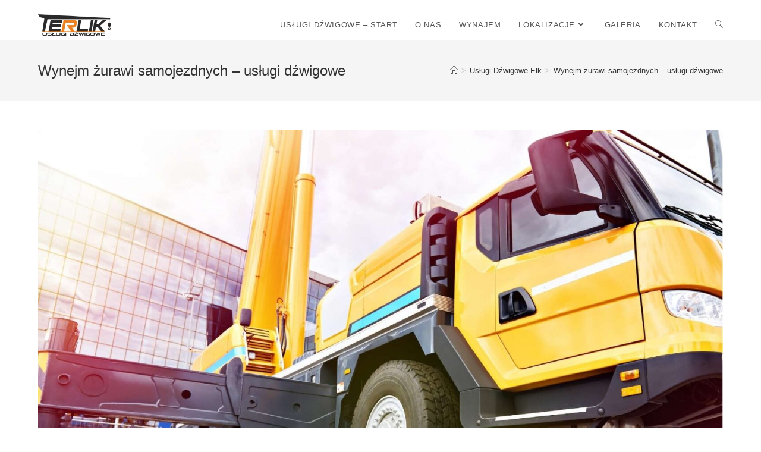

--- FILE ---
content_type: text/html; charset=UTF-8
request_url: https://dzwigiterlik.pl/uslugi-dzwigowe-elk/wynejm-zurawi-samojezdnych-uslugi-dzwigowe/
body_size: 12531
content:
<!DOCTYPE html>
<html class="html" lang="pl-PL">
<head>
	<meta charset="UTF-8">
	<link rel="profile" href="https://gmpg.org/xfn/11">

	<meta name='robots' content='index, follow, max-image-preview:large, max-snippet:-1, max-video-preview:-1' />
<meta name="viewport" content="width=device-width, initial-scale=1">
	<!-- This site is optimized with the Yoast SEO plugin v21.6 - https://yoast.com/wordpress/plugins/seo/ -->
	<title>Wynejm żurawi samojezdnych - usługi dźwigowe - Usługi Dźwigowe Terlik | Dźwigi Ostrołęka | Wynajem dźwigów samojezdnych</title>
	<link rel="canonical" href="https://dzwigiterlik.pl/uslugi-dzwigowe-elk/wynejm-zurawi-samojezdnych-uslugi-dzwigowe/" />
	<meta property="og:locale" content="pl_PL" />
	<meta property="og:type" content="article" />
	<meta property="og:title" content="Wynejm żurawi samojezdnych - usługi dźwigowe - Usługi Dźwigowe Terlik | Dźwigi Ostrołęka | Wynajem dźwigów samojezdnych" />
	<meta property="og:description" content="dzwigiterlik.pl" />
	<meta property="og:url" content="https://dzwigiterlik.pl/uslugi-dzwigowe-elk/wynejm-zurawi-samojezdnych-uslugi-dzwigowe/" />
	<meta property="og:site_name" content="Usługi Dźwigowe Terlik | Dźwigi Ostrołęka | Wynajem dźwigów samojezdnych" />
	<meta property="article:modified_time" content="2022-04-12T09:54:57+00:00" />
	<meta property="og:image" content="https://dzwigiterlik.pl/uslugi-dzwigowe-elk/wynejm-zurawi-samojezdnych-uslugi-dzwigowe" />
	<meta property="og:image:width" content="1748" />
	<meta property="og:image:height" content="1240" />
	<meta property="og:image:type" content="image/jpeg" />
	<meta name="twitter:card" content="summary_large_image" />
	<script type="application/ld+json" class="yoast-schema-graph">{"@context":"https://schema.org","@graph":[{"@type":"WebPage","@id":"https://dzwigiterlik.pl/uslugi-dzwigowe-elk/wynejm-zurawi-samojezdnych-uslugi-dzwigowe/","url":"https://dzwigiterlik.pl/uslugi-dzwigowe-elk/wynejm-zurawi-samojezdnych-uslugi-dzwigowe/","name":"Wynejm żurawi samojezdnych - usługi dźwigowe - Usługi Dźwigowe Terlik | Dźwigi Ostrołęka | Wynajem dźwigów samojezdnych","isPartOf":{"@id":"https://dzwigiterlik.pl/#website"},"primaryImageOfPage":{"@id":"https://dzwigiterlik.pl/uslugi-dzwigowe-elk/wynejm-zurawi-samojezdnych-uslugi-dzwigowe/#primaryimage"},"image":{"@id":"https://dzwigiterlik.pl/uslugi-dzwigowe-elk/wynejm-zurawi-samojezdnych-uslugi-dzwigowe/#primaryimage"},"thumbnailUrl":"https://dzwigiterlik.pl/wp-content/uploads/2022/04/Wynejm-zurawi-samojezdnych-uslugi-dzwigowe.jpg","datePublished":"2022-04-12T09:41:23+00:00","dateModified":"2022-04-12T09:54:57+00:00","breadcrumb":{"@id":"https://dzwigiterlik.pl/uslugi-dzwigowe-elk/wynejm-zurawi-samojezdnych-uslugi-dzwigowe/#breadcrumb"},"inLanguage":"pl-PL","potentialAction":[{"@type":"ReadAction","target":["https://dzwigiterlik.pl/uslugi-dzwigowe-elk/wynejm-zurawi-samojezdnych-uslugi-dzwigowe/"]}]},{"@type":"ImageObject","inLanguage":"pl-PL","@id":"https://dzwigiterlik.pl/uslugi-dzwigowe-elk/wynejm-zurawi-samojezdnych-uslugi-dzwigowe/#primaryimage","url":"https://dzwigiterlik.pl/wp-content/uploads/2022/04/Wynejm-zurawi-samojezdnych-uslugi-dzwigowe.jpg","contentUrl":"https://dzwigiterlik.pl/wp-content/uploads/2022/04/Wynejm-zurawi-samojezdnych-uslugi-dzwigowe.jpg","width":1748,"height":1240,"caption":"dzwigiterlik.pl"},{"@type":"BreadcrumbList","@id":"https://dzwigiterlik.pl/uslugi-dzwigowe-elk/wynejm-zurawi-samojezdnych-uslugi-dzwigowe/#breadcrumb","itemListElement":[{"@type":"ListItem","position":1,"name":"Strona główna","item":"https://dzwigiterlik.pl/"},{"@type":"ListItem","position":2,"name":"Usługi Dźwigowe Ełk","item":"https://dzwigiterlik.pl/uslugi-dzwigowe-elk/"},{"@type":"ListItem","position":3,"name":"Wynejm żurawi samojezdnych &#8211; usługi dźwigowe"}]},{"@type":"WebSite","@id":"https://dzwigiterlik.pl/#website","url":"https://dzwigiterlik.pl/","name":"Usługi Dźwigowe Terlik | Dźwigi Ostrołęka | Wynajem dźwigów samojezdnych","description":"Dźwigi Terlik - Usługi dźwigowe Ostrołęka | Wynajem dźwigów samojezndych","publisher":{"@id":"https://dzwigiterlik.pl/#organization"},"potentialAction":[{"@type":"SearchAction","target":{"@type":"EntryPoint","urlTemplate":"https://dzwigiterlik.pl/?s={search_term_string}"},"query-input":"required name=search_term_string"}],"inLanguage":"pl-PL"},{"@type":"Organization","@id":"https://dzwigiterlik.pl/#organization","name":"Usługi Dźwigowe Terlik | Dźwigi Ostrołęka | Wynajem dźwigów samojezdnych","url":"https://dzwigiterlik.pl/","logo":{"@type":"ImageObject","inLanguage":"pl-PL","@id":"https://dzwigiterlik.pl/#/schema/logo/image/","url":"https://dzwigiterlik.pl/wp-content/uploads/2015/11/terlik_logo.jpg","contentUrl":"https://dzwigiterlik.pl/wp-content/uploads/2015/11/terlik_logo.jpg","width":200,"height":59,"caption":"Usługi Dźwigowe Terlik | Dźwigi Ostrołęka | Wynajem dźwigów samojezdnych"},"image":{"@id":"https://dzwigiterlik.pl/#/schema/logo/image/"}}]}</script>
	<!-- / Yoast SEO plugin. -->


<link rel='dns-prefetch' href='//stats.wp.com' />
<link rel="alternate" type="application/rss+xml" title="Usługi Dźwigowe Terlik | Dźwigi Ostrołęka | Wynajem dźwigów samojezdnych &raquo; Kanał z wpisami" href="https://dzwigiterlik.pl/feed/" />
<link rel="alternate" type="application/rss+xml" title="Usługi Dźwigowe Terlik | Dźwigi Ostrołęka | Wynajem dźwigów samojezdnych &raquo; Kanał z komentarzami" href="https://dzwigiterlik.pl/comments/feed/" />
<link rel="alternate" type="application/rss+xml" title="Usługi Dźwigowe Terlik | Dźwigi Ostrołęka | Wynajem dźwigów samojezdnych &raquo; Wynejm żurawi samojezdnych &#8211; usługi dźwigowe Kanał z komentarzami" href="https://dzwigiterlik.pl/uslugi-dzwigowe-elk/wynejm-zurawi-samojezdnych-uslugi-dzwigowe/feed/" />
<script>
window._wpemojiSettings = {"baseUrl":"https:\/\/s.w.org\/images\/core\/emoji\/14.0.0\/72x72\/","ext":".png","svgUrl":"https:\/\/s.w.org\/images\/core\/emoji\/14.0.0\/svg\/","svgExt":".svg","source":{"concatemoji":"https:\/\/dzwigiterlik.pl\/wp-includes\/js\/wp-emoji-release.min.js?ver=6.4.1"}};
/*! This file is auto-generated */
!function(i,n){var o,s,e;function c(e){try{var t={supportTests:e,timestamp:(new Date).valueOf()};sessionStorage.setItem(o,JSON.stringify(t))}catch(e){}}function p(e,t,n){e.clearRect(0,0,e.canvas.width,e.canvas.height),e.fillText(t,0,0);var t=new Uint32Array(e.getImageData(0,0,e.canvas.width,e.canvas.height).data),r=(e.clearRect(0,0,e.canvas.width,e.canvas.height),e.fillText(n,0,0),new Uint32Array(e.getImageData(0,0,e.canvas.width,e.canvas.height).data));return t.every(function(e,t){return e===r[t]})}function u(e,t,n){switch(t){case"flag":return n(e,"\ud83c\udff3\ufe0f\u200d\u26a7\ufe0f","\ud83c\udff3\ufe0f\u200b\u26a7\ufe0f")?!1:!n(e,"\ud83c\uddfa\ud83c\uddf3","\ud83c\uddfa\u200b\ud83c\uddf3")&&!n(e,"\ud83c\udff4\udb40\udc67\udb40\udc62\udb40\udc65\udb40\udc6e\udb40\udc67\udb40\udc7f","\ud83c\udff4\u200b\udb40\udc67\u200b\udb40\udc62\u200b\udb40\udc65\u200b\udb40\udc6e\u200b\udb40\udc67\u200b\udb40\udc7f");case"emoji":return!n(e,"\ud83e\udef1\ud83c\udffb\u200d\ud83e\udef2\ud83c\udfff","\ud83e\udef1\ud83c\udffb\u200b\ud83e\udef2\ud83c\udfff")}return!1}function f(e,t,n){var r="undefined"!=typeof WorkerGlobalScope&&self instanceof WorkerGlobalScope?new OffscreenCanvas(300,150):i.createElement("canvas"),a=r.getContext("2d",{willReadFrequently:!0}),o=(a.textBaseline="top",a.font="600 32px Arial",{});return e.forEach(function(e){o[e]=t(a,e,n)}),o}function t(e){var t=i.createElement("script");t.src=e,t.defer=!0,i.head.appendChild(t)}"undefined"!=typeof Promise&&(o="wpEmojiSettingsSupports",s=["flag","emoji"],n.supports={everything:!0,everythingExceptFlag:!0},e=new Promise(function(e){i.addEventListener("DOMContentLoaded",e,{once:!0})}),new Promise(function(t){var n=function(){try{var e=JSON.parse(sessionStorage.getItem(o));if("object"==typeof e&&"number"==typeof e.timestamp&&(new Date).valueOf()<e.timestamp+604800&&"object"==typeof e.supportTests)return e.supportTests}catch(e){}return null}();if(!n){if("undefined"!=typeof Worker&&"undefined"!=typeof OffscreenCanvas&&"undefined"!=typeof URL&&URL.createObjectURL&&"undefined"!=typeof Blob)try{var e="postMessage("+f.toString()+"("+[JSON.stringify(s),u.toString(),p.toString()].join(",")+"));",r=new Blob([e],{type:"text/javascript"}),a=new Worker(URL.createObjectURL(r),{name:"wpTestEmojiSupports"});return void(a.onmessage=function(e){c(n=e.data),a.terminate(),t(n)})}catch(e){}c(n=f(s,u,p))}t(n)}).then(function(e){for(var t in e)n.supports[t]=e[t],n.supports.everything=n.supports.everything&&n.supports[t],"flag"!==t&&(n.supports.everythingExceptFlag=n.supports.everythingExceptFlag&&n.supports[t]);n.supports.everythingExceptFlag=n.supports.everythingExceptFlag&&!n.supports.flag,n.DOMReady=!1,n.readyCallback=function(){n.DOMReady=!0}}).then(function(){return e}).then(function(){var e;n.supports.everything||(n.readyCallback(),(e=n.source||{}).concatemoji?t(e.concatemoji):e.wpemoji&&e.twemoji&&(t(e.twemoji),t(e.wpemoji)))}))}((window,document),window._wpemojiSettings);
</script>
<style id='wp-emoji-styles-inline-css'>

	img.wp-smiley, img.emoji {
		display: inline !important;
		border: none !important;
		box-shadow: none !important;
		height: 1em !important;
		width: 1em !important;
		margin: 0 0.07em !important;
		vertical-align: -0.1em !important;
		background: none !important;
		padding: 0 !important;
	}
</style>
<link rel='stylesheet' id='wp-block-library-css' href='https://dzwigiterlik.pl/wp-includes/css/dist/block-library/style.min.css?ver=6.4.1' media='all' />
<style id='wp-block-library-inline-css'>
.has-text-align-justify{text-align:justify;}
</style>
<style id='wp-block-library-theme-inline-css'>
.wp-block-audio figcaption{color:#555;font-size:13px;text-align:center}.is-dark-theme .wp-block-audio figcaption{color:hsla(0,0%,100%,.65)}.wp-block-audio{margin:0 0 1em}.wp-block-code{border:1px solid #ccc;border-radius:4px;font-family:Menlo,Consolas,monaco,monospace;padding:.8em 1em}.wp-block-embed figcaption{color:#555;font-size:13px;text-align:center}.is-dark-theme .wp-block-embed figcaption{color:hsla(0,0%,100%,.65)}.wp-block-embed{margin:0 0 1em}.blocks-gallery-caption{color:#555;font-size:13px;text-align:center}.is-dark-theme .blocks-gallery-caption{color:hsla(0,0%,100%,.65)}.wp-block-image figcaption{color:#555;font-size:13px;text-align:center}.is-dark-theme .wp-block-image figcaption{color:hsla(0,0%,100%,.65)}.wp-block-image{margin:0 0 1em}.wp-block-pullquote{border-bottom:4px solid;border-top:4px solid;color:currentColor;margin-bottom:1.75em}.wp-block-pullquote cite,.wp-block-pullquote footer,.wp-block-pullquote__citation{color:currentColor;font-size:.8125em;font-style:normal;text-transform:uppercase}.wp-block-quote{border-left:.25em solid;margin:0 0 1.75em;padding-left:1em}.wp-block-quote cite,.wp-block-quote footer{color:currentColor;font-size:.8125em;font-style:normal;position:relative}.wp-block-quote.has-text-align-right{border-left:none;border-right:.25em solid;padding-left:0;padding-right:1em}.wp-block-quote.has-text-align-center{border:none;padding-left:0}.wp-block-quote.is-large,.wp-block-quote.is-style-large,.wp-block-quote.is-style-plain{border:none}.wp-block-search .wp-block-search__label{font-weight:700}.wp-block-search__button{border:1px solid #ccc;padding:.375em .625em}:where(.wp-block-group.has-background){padding:1.25em 2.375em}.wp-block-separator.has-css-opacity{opacity:.4}.wp-block-separator{border:none;border-bottom:2px solid;margin-left:auto;margin-right:auto}.wp-block-separator.has-alpha-channel-opacity{opacity:1}.wp-block-separator:not(.is-style-wide):not(.is-style-dots){width:100px}.wp-block-separator.has-background:not(.is-style-dots){border-bottom:none;height:1px}.wp-block-separator.has-background:not(.is-style-wide):not(.is-style-dots){height:2px}.wp-block-table{margin:0 0 1em}.wp-block-table td,.wp-block-table th{word-break:normal}.wp-block-table figcaption{color:#555;font-size:13px;text-align:center}.is-dark-theme .wp-block-table figcaption{color:hsla(0,0%,100%,.65)}.wp-block-video figcaption{color:#555;font-size:13px;text-align:center}.is-dark-theme .wp-block-video figcaption{color:hsla(0,0%,100%,.65)}.wp-block-video{margin:0 0 1em}.wp-block-template-part.has-background{margin-bottom:0;margin-top:0;padding:1.25em 2.375em}
</style>
<link rel='stylesheet' id='mediaelement-css' href='https://dzwigiterlik.pl/wp-includes/js/mediaelement/mediaelementplayer-legacy.min.css?ver=4.2.17' media='all' />
<link rel='stylesheet' id='wp-mediaelement-css' href='https://dzwigiterlik.pl/wp-includes/js/mediaelement/wp-mediaelement.min.css?ver=6.4.1' media='all' />
<style id='classic-theme-styles-inline-css'>
/*! This file is auto-generated */
.wp-block-button__link{color:#fff;background-color:#32373c;border-radius:9999px;box-shadow:none;text-decoration:none;padding:calc(.667em + 2px) calc(1.333em + 2px);font-size:1.125em}.wp-block-file__button{background:#32373c;color:#fff;text-decoration:none}
</style>
<style id='global-styles-inline-css'>
body{--wp--preset--color--black: #000000;--wp--preset--color--cyan-bluish-gray: #abb8c3;--wp--preset--color--white: #ffffff;--wp--preset--color--pale-pink: #f78da7;--wp--preset--color--vivid-red: #cf2e2e;--wp--preset--color--luminous-vivid-orange: #ff6900;--wp--preset--color--luminous-vivid-amber: #fcb900;--wp--preset--color--light-green-cyan: #7bdcb5;--wp--preset--color--vivid-green-cyan: #00d084;--wp--preset--color--pale-cyan-blue: #8ed1fc;--wp--preset--color--vivid-cyan-blue: #0693e3;--wp--preset--color--vivid-purple: #9b51e0;--wp--preset--gradient--vivid-cyan-blue-to-vivid-purple: linear-gradient(135deg,rgba(6,147,227,1) 0%,rgb(155,81,224) 100%);--wp--preset--gradient--light-green-cyan-to-vivid-green-cyan: linear-gradient(135deg,rgb(122,220,180) 0%,rgb(0,208,130) 100%);--wp--preset--gradient--luminous-vivid-amber-to-luminous-vivid-orange: linear-gradient(135deg,rgba(252,185,0,1) 0%,rgba(255,105,0,1) 100%);--wp--preset--gradient--luminous-vivid-orange-to-vivid-red: linear-gradient(135deg,rgba(255,105,0,1) 0%,rgb(207,46,46) 100%);--wp--preset--gradient--very-light-gray-to-cyan-bluish-gray: linear-gradient(135deg,rgb(238,238,238) 0%,rgb(169,184,195) 100%);--wp--preset--gradient--cool-to-warm-spectrum: linear-gradient(135deg,rgb(74,234,220) 0%,rgb(151,120,209) 20%,rgb(207,42,186) 40%,rgb(238,44,130) 60%,rgb(251,105,98) 80%,rgb(254,248,76) 100%);--wp--preset--gradient--blush-light-purple: linear-gradient(135deg,rgb(255,206,236) 0%,rgb(152,150,240) 100%);--wp--preset--gradient--blush-bordeaux: linear-gradient(135deg,rgb(254,205,165) 0%,rgb(254,45,45) 50%,rgb(107,0,62) 100%);--wp--preset--gradient--luminous-dusk: linear-gradient(135deg,rgb(255,203,112) 0%,rgb(199,81,192) 50%,rgb(65,88,208) 100%);--wp--preset--gradient--pale-ocean: linear-gradient(135deg,rgb(255,245,203) 0%,rgb(182,227,212) 50%,rgb(51,167,181) 100%);--wp--preset--gradient--electric-grass: linear-gradient(135deg,rgb(202,248,128) 0%,rgb(113,206,126) 100%);--wp--preset--gradient--midnight: linear-gradient(135deg,rgb(2,3,129) 0%,rgb(40,116,252) 100%);--wp--preset--font-size--small: 13px;--wp--preset--font-size--medium: 20px;--wp--preset--font-size--large: 36px;--wp--preset--font-size--x-large: 42px;--wp--preset--spacing--20: 0.44rem;--wp--preset--spacing--30: 0.67rem;--wp--preset--spacing--40: 1rem;--wp--preset--spacing--50: 1.5rem;--wp--preset--spacing--60: 2.25rem;--wp--preset--spacing--70: 3.38rem;--wp--preset--spacing--80: 5.06rem;--wp--preset--shadow--natural: 6px 6px 9px rgba(0, 0, 0, 0.2);--wp--preset--shadow--deep: 12px 12px 50px rgba(0, 0, 0, 0.4);--wp--preset--shadow--sharp: 6px 6px 0px rgba(0, 0, 0, 0.2);--wp--preset--shadow--outlined: 6px 6px 0px -3px rgba(255, 255, 255, 1), 6px 6px rgba(0, 0, 0, 1);--wp--preset--shadow--crisp: 6px 6px 0px rgba(0, 0, 0, 1);}:where(.is-layout-flex){gap: 0.5em;}:where(.is-layout-grid){gap: 0.5em;}body .is-layout-flow > .alignleft{float: left;margin-inline-start: 0;margin-inline-end: 2em;}body .is-layout-flow > .alignright{float: right;margin-inline-start: 2em;margin-inline-end: 0;}body .is-layout-flow > .aligncenter{margin-left: auto !important;margin-right: auto !important;}body .is-layout-constrained > .alignleft{float: left;margin-inline-start: 0;margin-inline-end: 2em;}body .is-layout-constrained > .alignright{float: right;margin-inline-start: 2em;margin-inline-end: 0;}body .is-layout-constrained > .aligncenter{margin-left: auto !important;margin-right: auto !important;}body .is-layout-constrained > :where(:not(.alignleft):not(.alignright):not(.alignfull)){max-width: var(--wp--style--global--content-size);margin-left: auto !important;margin-right: auto !important;}body .is-layout-constrained > .alignwide{max-width: var(--wp--style--global--wide-size);}body .is-layout-flex{display: flex;}body .is-layout-flex{flex-wrap: wrap;align-items: center;}body .is-layout-flex > *{margin: 0;}body .is-layout-grid{display: grid;}body .is-layout-grid > *{margin: 0;}:where(.wp-block-columns.is-layout-flex){gap: 2em;}:where(.wp-block-columns.is-layout-grid){gap: 2em;}:where(.wp-block-post-template.is-layout-flex){gap: 1.25em;}:where(.wp-block-post-template.is-layout-grid){gap: 1.25em;}.has-black-color{color: var(--wp--preset--color--black) !important;}.has-cyan-bluish-gray-color{color: var(--wp--preset--color--cyan-bluish-gray) !important;}.has-white-color{color: var(--wp--preset--color--white) !important;}.has-pale-pink-color{color: var(--wp--preset--color--pale-pink) !important;}.has-vivid-red-color{color: var(--wp--preset--color--vivid-red) !important;}.has-luminous-vivid-orange-color{color: var(--wp--preset--color--luminous-vivid-orange) !important;}.has-luminous-vivid-amber-color{color: var(--wp--preset--color--luminous-vivid-amber) !important;}.has-light-green-cyan-color{color: var(--wp--preset--color--light-green-cyan) !important;}.has-vivid-green-cyan-color{color: var(--wp--preset--color--vivid-green-cyan) !important;}.has-pale-cyan-blue-color{color: var(--wp--preset--color--pale-cyan-blue) !important;}.has-vivid-cyan-blue-color{color: var(--wp--preset--color--vivid-cyan-blue) !important;}.has-vivid-purple-color{color: var(--wp--preset--color--vivid-purple) !important;}.has-black-background-color{background-color: var(--wp--preset--color--black) !important;}.has-cyan-bluish-gray-background-color{background-color: var(--wp--preset--color--cyan-bluish-gray) !important;}.has-white-background-color{background-color: var(--wp--preset--color--white) !important;}.has-pale-pink-background-color{background-color: var(--wp--preset--color--pale-pink) !important;}.has-vivid-red-background-color{background-color: var(--wp--preset--color--vivid-red) !important;}.has-luminous-vivid-orange-background-color{background-color: var(--wp--preset--color--luminous-vivid-orange) !important;}.has-luminous-vivid-amber-background-color{background-color: var(--wp--preset--color--luminous-vivid-amber) !important;}.has-light-green-cyan-background-color{background-color: var(--wp--preset--color--light-green-cyan) !important;}.has-vivid-green-cyan-background-color{background-color: var(--wp--preset--color--vivid-green-cyan) !important;}.has-pale-cyan-blue-background-color{background-color: var(--wp--preset--color--pale-cyan-blue) !important;}.has-vivid-cyan-blue-background-color{background-color: var(--wp--preset--color--vivid-cyan-blue) !important;}.has-vivid-purple-background-color{background-color: var(--wp--preset--color--vivid-purple) !important;}.has-black-border-color{border-color: var(--wp--preset--color--black) !important;}.has-cyan-bluish-gray-border-color{border-color: var(--wp--preset--color--cyan-bluish-gray) !important;}.has-white-border-color{border-color: var(--wp--preset--color--white) !important;}.has-pale-pink-border-color{border-color: var(--wp--preset--color--pale-pink) !important;}.has-vivid-red-border-color{border-color: var(--wp--preset--color--vivid-red) !important;}.has-luminous-vivid-orange-border-color{border-color: var(--wp--preset--color--luminous-vivid-orange) !important;}.has-luminous-vivid-amber-border-color{border-color: var(--wp--preset--color--luminous-vivid-amber) !important;}.has-light-green-cyan-border-color{border-color: var(--wp--preset--color--light-green-cyan) !important;}.has-vivid-green-cyan-border-color{border-color: var(--wp--preset--color--vivid-green-cyan) !important;}.has-pale-cyan-blue-border-color{border-color: var(--wp--preset--color--pale-cyan-blue) !important;}.has-vivid-cyan-blue-border-color{border-color: var(--wp--preset--color--vivid-cyan-blue) !important;}.has-vivid-purple-border-color{border-color: var(--wp--preset--color--vivid-purple) !important;}.has-vivid-cyan-blue-to-vivid-purple-gradient-background{background: var(--wp--preset--gradient--vivid-cyan-blue-to-vivid-purple) !important;}.has-light-green-cyan-to-vivid-green-cyan-gradient-background{background: var(--wp--preset--gradient--light-green-cyan-to-vivid-green-cyan) !important;}.has-luminous-vivid-amber-to-luminous-vivid-orange-gradient-background{background: var(--wp--preset--gradient--luminous-vivid-amber-to-luminous-vivid-orange) !important;}.has-luminous-vivid-orange-to-vivid-red-gradient-background{background: var(--wp--preset--gradient--luminous-vivid-orange-to-vivid-red) !important;}.has-very-light-gray-to-cyan-bluish-gray-gradient-background{background: var(--wp--preset--gradient--very-light-gray-to-cyan-bluish-gray) !important;}.has-cool-to-warm-spectrum-gradient-background{background: var(--wp--preset--gradient--cool-to-warm-spectrum) !important;}.has-blush-light-purple-gradient-background{background: var(--wp--preset--gradient--blush-light-purple) !important;}.has-blush-bordeaux-gradient-background{background: var(--wp--preset--gradient--blush-bordeaux) !important;}.has-luminous-dusk-gradient-background{background: var(--wp--preset--gradient--luminous-dusk) !important;}.has-pale-ocean-gradient-background{background: var(--wp--preset--gradient--pale-ocean) !important;}.has-electric-grass-gradient-background{background: var(--wp--preset--gradient--electric-grass) !important;}.has-midnight-gradient-background{background: var(--wp--preset--gradient--midnight) !important;}.has-small-font-size{font-size: var(--wp--preset--font-size--small) !important;}.has-medium-font-size{font-size: var(--wp--preset--font-size--medium) !important;}.has-large-font-size{font-size: var(--wp--preset--font-size--large) !important;}.has-x-large-font-size{font-size: var(--wp--preset--font-size--x-large) !important;}
.wp-block-navigation a:where(:not(.wp-element-button)){color: inherit;}
:where(.wp-block-post-template.is-layout-flex){gap: 1.25em;}:where(.wp-block-post-template.is-layout-grid){gap: 1.25em;}
:where(.wp-block-columns.is-layout-flex){gap: 2em;}:where(.wp-block-columns.is-layout-grid){gap: 2em;}
.wp-block-pullquote{font-size: 1.5em;line-height: 1.6;}
</style>
<link rel='stylesheet' id='cfc_style-css' href='https://dzwigiterlik.pl/wp-content/plugins/cf7-customizer/assets/css/style.min.css?ver=1.0' media='all' />
<link rel='stylesheet' id='contact-form-7-css' href='https://dzwigiterlik.pl/wp-content/plugins/contact-form-7/includes/css/styles.css?ver=5.8.4' media='all' />
<link rel='stylesheet' id='font-awesome-css' href='https://dzwigiterlik.pl/wp-content/themes/oceanwp/assets/fonts/fontawesome/css/all.min.css?ver=5.15.1' media='all' />
<link rel='stylesheet' id='simple-line-icons-css' href='https://dzwigiterlik.pl/wp-content/themes/oceanwp/assets/css/third/simple-line-icons.min.css?ver=2.4.0' media='all' />
<link rel='stylesheet' id='oceanwp-style-css' href='https://dzwigiterlik.pl/wp-content/themes/oceanwp/assets/css/style.min.css?ver=3.5.1' media='all' />
<link rel='stylesheet' id='tf-compiled-options-cfc-css' href='https://dzwigiterlik.pl/wp-content/uploads/titan-framework-cfc-css.css?ver=6.4.1' media='all' />
<link rel='stylesheet' id='oe-widgets-style-css' href='https://dzwigiterlik.pl/wp-content/plugins/ocean-extra/assets/css/widgets.css?ver=6.4.1' media='all' />
<link rel='stylesheet' id='jetpack_css-css' href='https://dzwigiterlik.pl/wp-content/plugins/jetpack/css/jetpack.css?ver=12.8.1' media='all' />
<script src="https://dzwigiterlik.pl/wp-includes/js/jquery/jquery.min.js?ver=3.7.1" id="jquery-core-js"></script>
<script src="https://dzwigiterlik.pl/wp-includes/js/jquery/jquery-migrate.min.js?ver=3.4.1" id="jquery-migrate-js"></script>
<script src="https://dzwigiterlik.pl/wp-content/plugins/cf7-customizer/assets/js/custom.min.js?ver=6.4.1" id="cfc_customJs-js"></script>
<link rel="https://api.w.org/" href="https://dzwigiterlik.pl/wp-json/" /><link rel="alternate" type="application/json" href="https://dzwigiterlik.pl/wp-json/wp/v2/media/2360" /><link rel="EditURI" type="application/rsd+xml" title="RSD" href="https://dzwigiterlik.pl/xmlrpc.php?rsd" />
<meta name="generator" content="WordPress 6.4.1" />
<link rel='shortlink' href='https://dzwigiterlik.pl/?p=2360' />
<link rel="alternate" type="application/json+oembed" href="https://dzwigiterlik.pl/wp-json/oembed/1.0/embed?url=https%3A%2F%2Fdzwigiterlik.pl%2Fuslugi-dzwigowe-elk%2Fwynejm-zurawi-samojezdnych-uslugi-dzwigowe%2F" />
<link rel="alternate" type="text/xml+oembed" href="https://dzwigiterlik.pl/wp-json/oembed/1.0/embed?url=https%3A%2F%2Fdzwigiterlik.pl%2Fuslugi-dzwigowe-elk%2Fwynejm-zurawi-samojezdnych-uslugi-dzwigowe%2F&#038;format=xml" />
	<style>img#wpstats{display:none}</style>
		<meta name="generator" content="Elementor 3.17.3; features: e_dom_optimization, e_optimized_assets_loading, e_optimized_css_loading, additional_custom_breakpoints; settings: css_print_method-external, google_font-enabled, font_display-auto">
<meta name="generator" content="Powered by Visual Composer - drag and drop page builder for WordPress."/>
<link rel="icon" href="https://dzwigiterlik.pl/wp-content/uploads/2022/03/Pomaranczowa-Czerwona-Biala-Jasna-i-Zywa-Ikona-Kanalu-na-YouTube-150x150.png" sizes="32x32" />
<link rel="icon" href="https://dzwigiterlik.pl/wp-content/uploads/2022/03/Pomaranczowa-Czerwona-Biala-Jasna-i-Zywa-Ikona-Kanalu-na-YouTube-300x300.png" sizes="192x192" />
<link rel="apple-touch-icon" href="https://dzwigiterlik.pl/wp-content/uploads/2022/03/Pomaranczowa-Czerwona-Biala-Jasna-i-Zywa-Ikona-Kanalu-na-YouTube-300x300.png" />
<meta name="msapplication-TileImage" content="https://dzwigiterlik.pl/wp-content/uploads/2022/03/Pomaranczowa-Czerwona-Biala-Jasna-i-Zywa-Ikona-Kanalu-na-YouTube-300x300.png" />
		<style id="wp-custom-css">
			/** Start Template Kit CSS:Electronic Product (css/customizer.css) **//* Custom Image Gallery */.envato-kit-34-gallery .elementor-image-gallery .gallery-item{position:relative;max-height:400px;overflow:hidden;margin-bottom:40px !important}.envato-kit-34-gallery .elementor-image-gallery .gallery-item .gallery-caption{position:absolute;left:0;z-index:2;bottom:30px;opacity:0;transition:all 0.2s;-moz-transition:all 0.2s;/* Firefox 4 */-webkit-transition:all 0.2s;/* Safari and Chrome */-o-transition:all 0.2s}.envato-kit-34-gallery .elementor-image-gallery .gallery-item .gallery-caption em{display:block;margin-top:8px;opacity:.8;font-size:80%}.envato-kit-34-gallery .elementor-image-gallery .gallery-item img{transition:all 0.2s;-moz-transition:all 0.2s;/* Firefox 4 */-webkit-transition:all 0.2s;/* Safari and Chrome */-o-transition:all 0.2s}.envato-kit-34-gallery .elementor-image-gallery .gallery-item:hover img{opacity:.5}.envato-kit-34-gallery .elementor-image-gallery .gallery-item:hover .gallery-caption{bottom:80px;opacity:1}/* Hover Block */.hover_block{border:1px solid #ededed;border-radius:5px;padding:30px 10px;transition:all 0.2s;-moz-transition:all 0.2s;/* Firefox 4 */-webkit-transition:all 0.2s;/* Safari and Chrome */-o-transition:all 0.2s}.hover_block:hover{box-shadow:0 0 30px rgba(0,0,0,.1)}.elementor-widget-container hr{border:1px solid #eee;border-width:1px 0 0;margin:3em 0}/*Newsletter*/.envato-kit-34-newsletter{display:flex;align-items:center;justify-content:center}.envato-kit-34-newsletter input[type="email"],.envato-kit-34-newsletter button{height:40px;padding:0 15px;border:1px solid #ddd}.envato-kit-34-newsletter input[type="email"]{width:500px}@media(max-width:767px){.envato-kit-34-newsletter input[type="email"]{width:200px}}.envato-kit-34-newsletter button{background:#4054b2;border-color:#4054b2;color:#fff;font-weight:bold;text-transform:uppercase}/* Hover Background */.hover_background:hover{border-color:#4054b2 !important}/** End Template Kit CSS:Electronic Product (css/customizer.css) **//** Start Block Kit CSS:69-3-4f8cfb8a1a68ec007f2be7a02bdeadd9 **/.envato-kit-66-menu .e--pointer-framed .elementor-item:before{border-radius:1px}.envato-kit-66-subscription-form .elementor-form-fields-wrapper{position:relative}.envato-kit-66-subscription-form .elementor-form-fields-wrapper .elementor-field-type-submit{position:static}.envato-kit-66-subscription-form .elementor-form-fields-wrapper .elementor-field-type-submit button{position:absolute;top:50%;right:6px;transform:translate(0,-50%);-moz-transform:translate(0,-50%);-webmit-transform:translate(0,-50%)}.envato-kit-66-testi-slider .elementor-testimonial__footer{margin-top:-60px !important;z-index:99;position:relative}.envato-kit-66-featured-slider .elementor-slides .slick-prev{width:50px;height:50px;background-color:#ffffff !important;transform:rotate(45deg);-moz-transform:rotate(45deg);-webkit-transform:rotate(45deg);left:-25px !important;-webkit-box-shadow:0 1px 2px 1px rgba(0,0,0,0.32);-moz-box-shadow:0 1px 2px 1px rgba(0,0,0,0.32);box-shadow:0 1px 2px 1px rgba(0,0,0,0.32)}.envato-kit-66-featured-slider .elementor-slides .slick-prev:before{display:block;margin-top:0;margin-left:0;transform:rotate(-45deg);-moz-transform:rotate(-45deg);-webkit-transform:rotate(-45deg)}.envato-kit-66-featured-slider .elementor-slides .slick-next{width:50px;height:50px;background-color:#ffffff !important;transform:rotate(45deg);-moz-transform:rotate(45deg);-webkit-transform:rotate(45deg);right:-25px !important;-webkit-box-shadow:0 1px 2px 1px rgba(0,0,0,0.32);-moz-box-shadow:0 1px 2px 1px rgba(0,0,0,0.32);box-shadow:0 1px 2px 1px rgba(0,0,0,0.32)}.envato-kit-66-featured-slider .elementor-slides .slick-next:before{display:block;margin-top:-5px;margin-right:-5px;transform:rotate(-45deg);-moz-transform:rotate(-45deg);-webkit-transform:rotate(-45deg)}.envato-kit-66-orangetext{color:#f4511e}.envato-kit-66-countdown .elementor-countdown-label{display:inline-block !important;border:2px solid rgba(255,255,255,0.2);padding:9px 20px}/** End Block Kit CSS:69-3-4f8cfb8a1a68ec007f2be7a02bdeadd9 **//** Start Block Kit CSS:143-3-7969bb877702491bc5ca272e536ada9d **/.envato-block__preview{overflow:visible}/* Material Button Click Effect */.envato-kit-140-material-hit .menu-item a,.envato-kit-140-material-button .elementor-button{background-position:center;transition:background 0.8s}.envato-kit-140-material-hit .menu-item a:hover,.envato-kit-140-material-button .elementor-button:hover{background:radial-gradient(circle,transparent 1%,#fff 1%) center/15000%}.envato-kit-140-material-hit .menu-item a:active,.envato-kit-140-material-button .elementor-button:active{background-color:#FFF;background-size:100%;transition:background 0s}/* Field Shadow */.envato-kit-140-big-shadow-form .elementor-field-textual{box-shadow:0 20px 30px rgba(0,0,0,.05)}/* FAQ */.envato-kit-140-faq .elementor-accordion .elementor-accordion-item{border-width:0 0 1px !important}/* Scrollable Columns */.envato-kit-140-scrollable{height:100%;overflow:auto;overflow-x:hidden}/* ImageBox:No Space */.envato-kit-140-imagebox-nospace:hover{transform:scale(1.1);transition:all 0.3s}.envato-kit-140-imagebox-nospace figure{line-height:0}.envato-kit-140-slide .elementor-slide-content{background:#FFF;margin-left:-60px;padding:1em}.envato-kit-140-carousel .slick-active:not(.slick-current) img{padding:20px !important;transition:all .9s}/** End Block Kit CSS:143-3-7969bb877702491bc5ca272e536ada9d **//** Start Block Kit CSS:105-3-0fb64e69c49a8e10692d28840c54ef95 **/.envato-kit-102-phone-overlay{position:absolute !important;display:block !important;top:0;left:0;right:0;margin:auto;z-index:1}/** End Block Kit CSS:105-3-0fb64e69c49a8e10692d28840c54ef95 **//** Start Block Kit CSS:141-3-1d55f1e76be9fb1a8d9de88accbe962f **/.envato-kit-138-bracket .elementor-widget-container >*:before{content:"[";color:#ffab00;display:inline-block;margin-right:4px;line-height:1em;position:relative;top:-1px}.envato-kit-138-bracket .elementor-widget-container >*:after{content:"]";color:#ffab00;display:inline-block;margin-left:4px;line-height:1em;position:relative;top:-1px}/** End Block Kit CSS:141-3-1d55f1e76be9fb1a8d9de88accbe962f **/		</style>
		<!-- OceanWP CSS -->
<style type="text/css">
/* Header CSS */#site-logo #site-logo-inner,.oceanwp-social-menu .social-menu-inner,#site-header.full_screen-header .menu-bar-inner,.after-header-content .after-header-content-inner{height:50px}#site-navigation-wrap .dropdown-menu >li >a,.oceanwp-mobile-menu-icon a,.mobile-menu-close,.after-header-content-inner >a{line-height:50px}#site-header.has-header-media .overlay-header-media{background-color:rgba(0,0,0,0.5)}#site-logo #site-logo-inner a img,#site-header.center-header #site-navigation-wrap .middle-site-logo a img{max-width:123px}
</style></head>

<body data-rsssl=1 class="attachment attachment-template-default attachmentid-2360 attachment-jpeg wp-custom-logo wp-embed-responsive oceanwp-theme dropdown-mobile default-breakpoint content-full-width content-max-width has-topbar has-breadcrumbs wpb-js-composer js-comp-ver-4.2.3 vc_responsive elementor-default elementor-kit-123" itemscope="itemscope" itemtype="https://schema.org/WebPage">

	
	
	<div id="outer-wrap" class="site clr">

		<a class="skip-link screen-reader-text" href="#main">Skip to content</a>

		
		<div id="wrap" class="clr">

			

<div id="top-bar-wrap" class="clr">

	<div id="top-bar" class="clr container has-no-content">

		
		<div id="top-bar-inner" class="clr">

			

		</div><!-- #top-bar-inner -->

		
	</div><!-- #top-bar -->

</div><!-- #top-bar-wrap -->


			
<header id="site-header" class="minimal-header clr" data-height="50" itemscope="itemscope" itemtype="https://schema.org/WPHeader" role="banner">

	
					
			<div id="site-header-inner" class="clr container">

				
				

<div id="site-logo" class="clr" itemscope itemtype="https://schema.org/Brand" >

	
	<div id="site-logo-inner" class="clr">

		<a href="https://dzwigiterlik.pl/" class="custom-logo-link" rel="home"><img width="200" height="59" src="https://dzwigiterlik.pl/wp-content/uploads/2015/11/terlik_logo.jpg" class="custom-logo" alt="Usługi Dźwigowe Terlik | Dźwigi Ostrołęka | Wynajem dźwigów samojezdnych" decoding="async" /></a>
	</div><!-- #site-logo-inner -->

	
	
</div><!-- #site-logo -->

			<div id="site-navigation-wrap" class="clr">
			
			
			
			<nav id="site-navigation" class="navigation main-navigation clr" itemscope="itemscope" itemtype="https://schema.org/SiteNavigationElement" role="navigation" >

				<ul id="menu-glowne" class="main-menu dropdown-menu sf-menu"><li id="menu-item-291" class="menu-item menu-item-type-post_type menu-item-object-page menu-item-home menu-item-291"><a href="https://dzwigiterlik.pl/" class="menu-link"><span class="text-wrap">USŁUGI DŹWIGOWE &#8211; START</span></a></li><li id="menu-item-289" class="menu-item menu-item-type-post_type menu-item-object-page menu-item-289"><a href="https://dzwigiterlik.pl/o-firmie/" class="menu-link"><span class="text-wrap">O NAS</span></a></li><li id="menu-item-292" class="menu-item menu-item-type-post_type menu-item-object-page menu-item-292"><a href="https://dzwigiterlik.pl/wynajem-dzwigow/" class="menu-link"><span class="text-wrap">WYNAJEM</span></a></li><li id="menu-item-299" class="menu-item menu-item-type-post_type menu-item-object-page menu-item-has-children dropdown menu-item-299"><a href="https://dzwigiterlik.pl/lokalizacja/" class="menu-link"><span class="text-wrap">LOKALIZACJE<i class="nav-arrow fa fa-angle-down" aria-hidden="true" role="img"></i></span></a>
<ul class="sub-menu">
	<li id="menu-item-521" class="menu-item menu-item-type-post_type menu-item-object-page menu-item-521"><a href="https://dzwigiterlik.pl/uslugi-dzwigowe-bialystok/" class="menu-link"><span class="text-wrap">Białystok</span></a></li>	<li id="menu-item-1198" class="menu-item menu-item-type-post_type menu-item-object-page menu-item-1198"><a href="https://dzwigiterlik.pl/uslugi-dzwigowe-ciechanow/" class="menu-link"><span class="text-wrap">Ciechanów</span></a></li>	<li id="menu-item-298" class="menu-item menu-item-type-post_type menu-item-object-page menu-item-298"><a href="https://dzwigiterlik.pl/uslugi-dzwigowe-elk/" class="menu-link"><span class="text-wrap">Ełk</span></a></li>	<li id="menu-item-1204" class="menu-item menu-item-type-post_type menu-item-object-page menu-item-1204"><a href="https://dzwigiterlik.pl/uslugi-dzwigowe-makow-mazowiecki-2/" class="menu-link"><span class="text-wrap">Maków Mazowiecki</span></a></li>	<li id="menu-item-1202" class="menu-item menu-item-type-post_type menu-item-object-page menu-item-1202"><a href="https://dzwigiterlik.pl/uslugi-dzwigowe-lomza/" class="menu-link"><span class="text-wrap">Łomża</span></a></li>	<li id="menu-item-1200" class="menu-item menu-item-type-post_type menu-item-object-page menu-item-1200"><a href="https://dzwigiterlik.pl/uslugi-dzwigowe-mlawa/" class="menu-link"><span class="text-wrap">Mława</span></a></li>	<li id="menu-item-543" class="menu-item menu-item-type-post_type menu-item-object-page menu-item-543"><a href="https://dzwigiterlik.pl/uslugi-dzwigowe-makow-mazowiecki/" class="menu-link"><span class="text-wrap">Mrągowo</span></a></li>	<li id="menu-item-487" class="menu-item menu-item-type-post_type menu-item-object-page menu-item-487"><a href="https://dzwigiterlik.pl/uslugi-dzwigowe-olsztyn/" class="menu-link"><span class="text-wrap">Olsztyn</span></a></li>	<li id="menu-item-1195" class="menu-item menu-item-type-post_type menu-item-object-page menu-item-1195"><a href="https://dzwigiterlik.pl/uslugi-dzwigowe-ostroleka-dzwig-zwyzka/" class="menu-link"><span class="text-wrap">Ostrołęka</span></a></li>	<li id="menu-item-1203" class="menu-item menu-item-type-post_type menu-item-object-page menu-item-1203"><a href="https://dzwigiterlik.pl/uslugi-dzwigowe-ostrow-mazowiecka/" class="menu-link"><span class="text-wrap">Ostrów Mazowiecka</span></a></li>	<li id="menu-item-1199" class="menu-item menu-item-type-post_type menu-item-object-page menu-item-1199"><a href="https://dzwigiterlik.pl/uslugi-dzwigowe-pultusk/" class="menu-link"><span class="text-wrap">Pułtusk</span></a></li>	<li id="menu-item-1201" class="menu-item menu-item-type-post_type menu-item-object-page menu-item-1201"><a href="https://dzwigiterlik.pl/uslugi-dzwigowe-siedlce/" class="menu-link"><span class="text-wrap">Siedlce</span></a></li>	<li id="menu-item-559" class="menu-item menu-item-type-post_type menu-item-object-page menu-item-559"><a href="https://dzwigiterlik.pl/uslugi-dzwigowe-sokolow-podlaski/" class="menu-link"><span class="text-wrap">Sokołów Podlaski</span></a></li>	<li id="menu-item-1194" class="menu-item menu-item-type-post_type menu-item-object-page menu-item-1194"><a href="https://dzwigiterlik.pl/uslugi-dzwigowe-szczytno/" class="menu-link"><span class="text-wrap">Szczytno</span></a></li>	<li id="menu-item-1196" class="menu-item menu-item-type-post_type menu-item-object-page menu-item-1196"><a href="https://dzwigiterlik.pl/uslugi-dzwigowe-warszawa/" class="menu-link"><span class="text-wrap">Warszawa</span></a></li>	<li id="menu-item-544" class="menu-item menu-item-type-post_type menu-item-object-page menu-item-544"><a href="https://dzwigiterlik.pl/uslugi-dzwigowe-wysokie-mazowieckie/" class="menu-link"><span class="text-wrap">Wysokie Mazowieckie</span></a></li>	<li id="menu-item-1197" class="menu-item menu-item-type-post_type menu-item-object-page menu-item-1197"><a href="https://dzwigiterlik.pl/uslugi-dzwigowe-wyszkow/" class="menu-link"><span class="text-wrap">Wyszków</span></a></li>	<li id="menu-item-504" class="menu-item menu-item-type-post_type menu-item-object-page menu-item-504"><a href="https://dzwigiterlik.pl/uslugi-dzwigowe-zambrow/" class="menu-link"><span class="text-wrap">Zambrów</span></a></li></ul>
</li><li id="menu-item-287" class="menu-item menu-item-type-post_type menu-item-object-page menu-item-287"><a href="https://dzwigiterlik.pl/galeria/" class="menu-link"><span class="text-wrap">GALERIA</span></a></li><li id="menu-item-288" class="menu-item menu-item-type-post_type menu-item-object-page menu-item-288"><a href="https://dzwigiterlik.pl/kontakt/" class="menu-link"><span class="text-wrap">KONTAKT</span></a></li><li class="search-toggle-li" ><a href="https://dzwigiterlik.pl/#" class="site-search-toggle search-dropdown-toggle"><span class="screen-reader-text">Toggle website search</span><i class=" icon-magnifier" aria-hidden="true" role="img"></i></a></li></ul>
<div id="searchform-dropdown" class="header-searchform-wrap clr" >
	
<form aria-label="Search this website" role="search" method="get" class="searchform" action="https://dzwigiterlik.pl/">	
	<input aria-label="Insert search query" type="search" id="ocean-search-form-1" class="field" autocomplete="off" placeholder="Wyszukiwanie" name="s">
		</form>
</div><!-- #searchform-dropdown -->

			</nav><!-- #site-navigation -->

			
			
					</div><!-- #site-navigation-wrap -->
			
		
	
				
	
	<div class="oceanwp-mobile-menu-icon clr mobile-right">

		
		
		
		<a href="https://dzwigiterlik.pl/#mobile-menu-toggle" class="mobile-menu"  aria-label="Mobile Menu">
							<i class="fa fa-bars" aria-hidden="true"></i>
								<span class="oceanwp-text">Menu</span>
				<span class="oceanwp-close-text">Zamknij</span>
						</a>

		
		
		
	</div><!-- #oceanwp-mobile-menu-navbar -->

	

			</div><!-- #site-header-inner -->

			
<div id="mobile-dropdown" class="clr" >

	<nav class="clr" itemscope="itemscope" itemtype="https://schema.org/SiteNavigationElement">

		<ul id="menu-glowne-1" class="menu"><li class="menu-item menu-item-type-post_type menu-item-object-page menu-item-home menu-item-291"><a href="https://dzwigiterlik.pl/">USŁUGI DŹWIGOWE &#8211; START</a></li>
<li class="menu-item menu-item-type-post_type menu-item-object-page menu-item-289"><a href="https://dzwigiterlik.pl/o-firmie/">O NAS</a></li>
<li class="menu-item menu-item-type-post_type menu-item-object-page menu-item-292"><a href="https://dzwigiterlik.pl/wynajem-dzwigow/">WYNAJEM</a></li>
<li class="menu-item menu-item-type-post_type menu-item-object-page menu-item-has-children menu-item-299"><a href="https://dzwigiterlik.pl/lokalizacja/">LOKALIZACJE</a>
<ul class="sub-menu">
	<li class="menu-item menu-item-type-post_type menu-item-object-page menu-item-521"><a href="https://dzwigiterlik.pl/uslugi-dzwigowe-bialystok/">Białystok</a></li>
	<li class="menu-item menu-item-type-post_type menu-item-object-page menu-item-1198"><a href="https://dzwigiterlik.pl/uslugi-dzwigowe-ciechanow/">Ciechanów</a></li>
	<li class="menu-item menu-item-type-post_type menu-item-object-page menu-item-298"><a href="https://dzwigiterlik.pl/uslugi-dzwigowe-elk/">Ełk</a></li>
	<li class="menu-item menu-item-type-post_type menu-item-object-page menu-item-1204"><a href="https://dzwigiterlik.pl/uslugi-dzwigowe-makow-mazowiecki-2/">Maków Mazowiecki</a></li>
	<li class="menu-item menu-item-type-post_type menu-item-object-page menu-item-1202"><a href="https://dzwigiterlik.pl/uslugi-dzwigowe-lomza/">Łomża</a></li>
	<li class="menu-item menu-item-type-post_type menu-item-object-page menu-item-1200"><a href="https://dzwigiterlik.pl/uslugi-dzwigowe-mlawa/">Mława</a></li>
	<li class="menu-item menu-item-type-post_type menu-item-object-page menu-item-543"><a href="https://dzwigiterlik.pl/uslugi-dzwigowe-makow-mazowiecki/">Mrągowo</a></li>
	<li class="menu-item menu-item-type-post_type menu-item-object-page menu-item-487"><a href="https://dzwigiterlik.pl/uslugi-dzwigowe-olsztyn/">Olsztyn</a></li>
	<li class="menu-item menu-item-type-post_type menu-item-object-page menu-item-1195"><a href="https://dzwigiterlik.pl/uslugi-dzwigowe-ostroleka-dzwig-zwyzka/">Ostrołęka</a></li>
	<li class="menu-item menu-item-type-post_type menu-item-object-page menu-item-1203"><a href="https://dzwigiterlik.pl/uslugi-dzwigowe-ostrow-mazowiecka/">Ostrów Mazowiecka</a></li>
	<li class="menu-item menu-item-type-post_type menu-item-object-page menu-item-1199"><a href="https://dzwigiterlik.pl/uslugi-dzwigowe-pultusk/">Pułtusk</a></li>
	<li class="menu-item menu-item-type-post_type menu-item-object-page menu-item-1201"><a href="https://dzwigiterlik.pl/uslugi-dzwigowe-siedlce/">Siedlce</a></li>
	<li class="menu-item menu-item-type-post_type menu-item-object-page menu-item-559"><a href="https://dzwigiterlik.pl/uslugi-dzwigowe-sokolow-podlaski/">Sokołów Podlaski</a></li>
	<li class="menu-item menu-item-type-post_type menu-item-object-page menu-item-1194"><a href="https://dzwigiterlik.pl/uslugi-dzwigowe-szczytno/">Szczytno</a></li>
	<li class="menu-item menu-item-type-post_type menu-item-object-page menu-item-1196"><a href="https://dzwigiterlik.pl/uslugi-dzwigowe-warszawa/">Warszawa</a></li>
	<li class="menu-item menu-item-type-post_type menu-item-object-page menu-item-544"><a href="https://dzwigiterlik.pl/uslugi-dzwigowe-wysokie-mazowieckie/">Wysokie Mazowieckie</a></li>
	<li class="menu-item menu-item-type-post_type menu-item-object-page menu-item-1197"><a href="https://dzwigiterlik.pl/uslugi-dzwigowe-wyszkow/">Wyszków</a></li>
	<li class="menu-item menu-item-type-post_type menu-item-object-page menu-item-504"><a href="https://dzwigiterlik.pl/uslugi-dzwigowe-zambrow/">Zambrów</a></li>
</ul>
</li>
<li class="menu-item menu-item-type-post_type menu-item-object-page menu-item-287"><a href="https://dzwigiterlik.pl/galeria/">GALERIA</a></li>
<li class="menu-item menu-item-type-post_type menu-item-object-page menu-item-288"><a href="https://dzwigiterlik.pl/kontakt/">KONTAKT</a></li>
<li class="search-toggle-li" ><a href="https://dzwigiterlik.pl/#" class="site-search-toggle search-dropdown-toggle"><span class="screen-reader-text">Toggle website search</span><i class=" icon-magnifier" aria-hidden="true" role="img"></i></a></li></ul>
<div id="mobile-menu-search" class="clr">
	<form aria-label="Search this website" method="get" action="https://dzwigiterlik.pl/" class="mobile-searchform">
		<input aria-label="Insert search query" value="" class="field" id="ocean-mobile-search-2" type="search" name="s" autocomplete="off" placeholder="Wyszukiwanie" />
		<button aria-label="Submit search" type="submit" class="searchform-submit">
			<i class=" icon-magnifier" aria-hidden="true" role="img"></i>		</button>
					</form>
</div><!-- .mobile-menu-search -->

	</nav>

</div>

			
			
		
		
</header><!-- #site-header -->


			
			<main id="main" class="site-main clr"  role="main">

				

<header class="page-header">

	
	<div class="container clr page-header-inner">

		
			<h1 class="page-header-title clr" itemprop="headline">Wynejm żurawi samojezdnych &#8211; usługi dźwigowe</h1>

			
		
		<nav role="navigation" aria-label="Breadcrumbs" class="site-breadcrumbs clr position-"><ol class="trail-items" itemscope itemtype="http://schema.org/BreadcrumbList"><meta name="numberOfItems" content="3" /><meta name="itemListOrder" content="Ascending" /><li class="trail-item trail-begin" itemprop="itemListElement" itemscope itemtype="https://schema.org/ListItem"><a href="https://dzwigiterlik.pl" rel="home" aria-label="Strona Główna" itemprop="item"><span itemprop="name"><i class=" icon-home" aria-hidden="true" role="img"></i><span class="breadcrumb-home has-icon">Strona Główna</span></span></a><span class="breadcrumb-sep">></span><meta itemprop="position" content="1" /></li><li class="trail-item" itemprop="itemListElement" itemscope itemtype="https://schema.org/ListItem"><a href="https://dzwigiterlik.pl/uslugi-dzwigowe-elk/" itemprop="item"><span itemprop="name">Usługi Dźwigowe Ełk</span></a><span class="breadcrumb-sep">></span><meta itemprop="position" content="2" /></li><li class="trail-item trail-end" itemprop="itemListElement" itemscope itemtype="https://schema.org/ListItem"><span itemprop="name"><a href="https://dzwigiterlik.pl/uslugi-dzwigowe-elk/wynejm-zurawi-samojezdnych-uslugi-dzwigowe/">Wynejm żurawi samojezdnych &#8211; usługi dźwigowe</a></span><meta itemprop="position" content="3" /></li></ol></nav>
	</div><!-- .page-header-inner -->

	
	
</header><!-- .page-header -->


	
	<div id="content-wrap" class="container clr">

		
		<div id="primary" class="content-area clr">

			
			<div id="content" class="site-content">

				
				
					<article class="image-attachment post-2360 attachment type-attachment status-inherit hentry entry">
						<p><img width="1748" height="1240" src="https://dzwigiterlik.pl/wp-content/uploads/2022/04/Wynejm-zurawi-samojezdnych-uslugi-dzwigowe.jpg" class="attachment-full size-full" alt="Usługi Dźwigowe Ełk | żurawie samojezdne | dźwigi Ełk" decoding="async" fetchpriority="high" srcset="https://dzwigiterlik.pl/wp-content/uploads/2022/04/Wynejm-zurawi-samojezdnych-uslugi-dzwigowe.jpg 1748w, https://dzwigiterlik.pl/wp-content/uploads/2022/04/Wynejm-zurawi-samojezdnych-uslugi-dzwigowe-300x213.jpg 300w, https://dzwigiterlik.pl/wp-content/uploads/2022/04/Wynejm-zurawi-samojezdnych-uslugi-dzwigowe-1024x726.jpg 1024w, https://dzwigiterlik.pl/wp-content/uploads/2022/04/Wynejm-zurawi-samojezdnych-uslugi-dzwigowe-768x545.jpg 768w, https://dzwigiterlik.pl/wp-content/uploads/2022/04/Wynejm-zurawi-samojezdnych-uslugi-dzwigowe-1536x1090.jpg 1536w" sizes="(max-width: 1748px) 100vw, 1748px" /></p>
						<div class="entry clr">
							<p>Usługi dźwigowe Ełk &#8211; wynajem żurawi samojezdnych od 30 do 160 ton | zwyżki | serwis | konserwacja</p>
							
<section id="comments" class="comments-area clr has-comments">

	
	
		<div id="respond" class="comment-respond">
		<h3 id="reply-title" class="comment-reply-title">Dodaj komentarz <small><a rel="nofollow" id="cancel-comment-reply-link" href="/uslugi-dzwigowe-elk/wynejm-zurawi-samojezdnych-uslugi-dzwigowe/#respond" style="display:none;">Anuluj pisanie odpowiedzi</a></small></h3><form action="https://dzwigiterlik.pl/wp-comments-post.php" method="post" id="commentform" class="comment-form" novalidate><div class="comment-textarea"><label for="comment" class="screen-reader-text">Comment</label><textarea name="comment" id="comment" cols="39" rows="4" tabindex="0" class="textarea-comment" placeholder="Your comment here..."></textarea></div><div class="comment-form-author"><label for="author" class="screen-reader-text">Enter your name or username to comment</label><input type="text" name="author" id="author" value="" placeholder="Imię (wymagane)" size="22" tabindex="0" aria-required="true" class="input-name" /></div>
<div class="comment-form-email"><label for="email" class="screen-reader-text">Enter your email address to comment</label><input type="text" name="email" id="email" value="" placeholder="E-mail (wymagane)" size="22" tabindex="0" aria-required="true" class="input-email" /></div>
<div class="comment-form-url"><label for="url" class="screen-reader-text">Enter your website URL (optional)</label><input type="text" name="url" id="url" value="" placeholder="Strona internetowa" size="22" tabindex="0" class="input-website" /></div>
<p class="comment-form-cookies-consent"><input id="wp-comment-cookies-consent" name="wp-comment-cookies-consent" type="checkbox" value="yes" /> <label for="wp-comment-cookies-consent">Zapisz moje dane, adres e-mail i witrynę w przeglądarce aby wypełnić dane podczas pisania kolejnych komentarzy.</label></p>
<p class="form-submit"><input name="submit" type="submit" id="comment-submit" class="submit" value="Post Comment" /> <input type='hidden' name='comment_post_ID' value='2360' id='comment_post_ID' />
<input type='hidden' name='comment_parent' id='comment_parent' value='0' />
</p></form>	</div><!-- #respond -->
	
</section><!-- #comments -->
						</div><!-- .entry -->
					</article><!-- #post -->

				
				
			</div><!-- #content -->

			
		</div><!-- #primary -->

		
	</div><!-- #content-wrap -->

	

	</main><!-- #main -->

	
	
	
		
<footer id="footer" class="site-footer" itemscope="itemscope" itemtype="https://schema.org/WPFooter" role="contentinfo">

	
	<div id="footer-inner" class="clr">

		

<div id="footer-widgets" class="oceanwp-row clr">

	
	<div class="footer-widgets-inner container">

					<div class="footer-box span_1_of_4 col col-1">
							</div><!-- .footer-one-box -->

							<div class="footer-box span_1_of_4 col col-2">
									</div><!-- .footer-one-box -->
				
							<div class="footer-box span_1_of_4 col col-3 ">
									</div><!-- .footer-one-box -->
				
							<div class="footer-box span_1_of_4 col col-4">
									</div><!-- .footer-box -->
				
			
	</div><!-- .container -->

	
</div><!-- #footer-widgets -->



<div id="footer-bottom" class="clr">

	
	<div id="footer-bottom-inner" class="container clr">

		
			<div id="footer-bottom-menu" class="navigation clr">

				<div class="menu-glowne-container"><ul id="menu-glowne-2" class="menu"><li class="menu-item menu-item-type-post_type menu-item-object-page menu-item-home menu-item-291"><a href="https://dzwigiterlik.pl/">USŁUGI DŹWIGOWE &#8211; START</a></li>
<li class="menu-item menu-item-type-post_type menu-item-object-page menu-item-289"><a href="https://dzwigiterlik.pl/o-firmie/">O NAS</a></li>
<li class="menu-item menu-item-type-post_type menu-item-object-page menu-item-292"><a href="https://dzwigiterlik.pl/wynajem-dzwigow/">WYNAJEM</a></li>
<li class="menu-item menu-item-type-post_type menu-item-object-page menu-item-has-children menu-item-299"><a href="https://dzwigiterlik.pl/lokalizacja/">LOKALIZACJE</a>
<ul class="sub-menu">
	<li class="menu-item menu-item-type-post_type menu-item-object-page menu-item-521"><a href="https://dzwigiterlik.pl/uslugi-dzwigowe-bialystok/">Białystok</a></li>
	<li class="menu-item menu-item-type-post_type menu-item-object-page menu-item-1198"><a href="https://dzwigiterlik.pl/uslugi-dzwigowe-ciechanow/">Ciechanów</a></li>
	<li class="menu-item menu-item-type-post_type menu-item-object-page menu-item-298"><a href="https://dzwigiterlik.pl/uslugi-dzwigowe-elk/">Ełk</a></li>
	<li class="menu-item menu-item-type-post_type menu-item-object-page menu-item-1204"><a href="https://dzwigiterlik.pl/uslugi-dzwigowe-makow-mazowiecki-2/">Maków Mazowiecki</a></li>
	<li class="menu-item menu-item-type-post_type menu-item-object-page menu-item-1202"><a href="https://dzwigiterlik.pl/uslugi-dzwigowe-lomza/">Łomża</a></li>
	<li class="menu-item menu-item-type-post_type menu-item-object-page menu-item-1200"><a href="https://dzwigiterlik.pl/uslugi-dzwigowe-mlawa/">Mława</a></li>
	<li class="menu-item menu-item-type-post_type menu-item-object-page menu-item-543"><a href="https://dzwigiterlik.pl/uslugi-dzwigowe-makow-mazowiecki/">Mrągowo</a></li>
	<li class="menu-item menu-item-type-post_type menu-item-object-page menu-item-487"><a href="https://dzwigiterlik.pl/uslugi-dzwigowe-olsztyn/">Olsztyn</a></li>
	<li class="menu-item menu-item-type-post_type menu-item-object-page menu-item-1195"><a href="https://dzwigiterlik.pl/uslugi-dzwigowe-ostroleka-dzwig-zwyzka/">Ostrołęka</a></li>
	<li class="menu-item menu-item-type-post_type menu-item-object-page menu-item-1203"><a href="https://dzwigiterlik.pl/uslugi-dzwigowe-ostrow-mazowiecka/">Ostrów Mazowiecka</a></li>
	<li class="menu-item menu-item-type-post_type menu-item-object-page menu-item-1199"><a href="https://dzwigiterlik.pl/uslugi-dzwigowe-pultusk/">Pułtusk</a></li>
	<li class="menu-item menu-item-type-post_type menu-item-object-page menu-item-1201"><a href="https://dzwigiterlik.pl/uslugi-dzwigowe-siedlce/">Siedlce</a></li>
	<li class="menu-item menu-item-type-post_type menu-item-object-page menu-item-559"><a href="https://dzwigiterlik.pl/uslugi-dzwigowe-sokolow-podlaski/">Sokołów Podlaski</a></li>
	<li class="menu-item menu-item-type-post_type menu-item-object-page menu-item-1194"><a href="https://dzwigiterlik.pl/uslugi-dzwigowe-szczytno/">Szczytno</a></li>
	<li class="menu-item menu-item-type-post_type menu-item-object-page menu-item-1196"><a href="https://dzwigiterlik.pl/uslugi-dzwigowe-warszawa/">Warszawa</a></li>
	<li class="menu-item menu-item-type-post_type menu-item-object-page menu-item-544"><a href="https://dzwigiterlik.pl/uslugi-dzwigowe-wysokie-mazowieckie/">Wysokie Mazowieckie</a></li>
	<li class="menu-item menu-item-type-post_type menu-item-object-page menu-item-1197"><a href="https://dzwigiterlik.pl/uslugi-dzwigowe-wyszkow/">Wyszków</a></li>
	<li class="menu-item menu-item-type-post_type menu-item-object-page menu-item-504"><a href="https://dzwigiterlik.pl/uslugi-dzwigowe-zambrow/">Zambrów</a></li>
</ul>
</li>
<li class="menu-item menu-item-type-post_type menu-item-object-page menu-item-287"><a href="https://dzwigiterlik.pl/galeria/">GALERIA</a></li>
<li class="menu-item menu-item-type-post_type menu-item-object-page menu-item-288"><a href="https://dzwigiterlik.pl/kontakt/">KONTAKT</a></li>
</ul></div>
			</div><!-- #footer-bottom-menu -->

			
		
			<div id="copyright" class="clr" role="contentinfo">
				Copyright - OceanWP Theme by OceanWP			</div><!-- #copyright -->

			
	</div><!-- #footer-bottom-inner -->

	
</div><!-- #footer-bottom -->


	</div><!-- #footer-inner -->

	
</footer><!-- #footer -->

	
	
</div><!-- #wrap -->


</div><!-- #outer-wrap -->



<a aria-label="Scroll to the top of the page" href="#" id="scroll-top" class="scroll-top-right"><i class=" fa fa-angle-up" aria-hidden="true" role="img"></i></a>




<script src="https://dzwigiterlik.pl/wp-content/plugins/contact-form-7/includes/swv/js/index.js?ver=5.8.4" id="swv-js"></script>
<script id="contact-form-7-js-extra">
var wpcf7 = {"api":{"root":"https:\/\/dzwigiterlik.pl\/wp-json\/","namespace":"contact-form-7\/v1"}};
</script>
<script src="https://dzwigiterlik.pl/wp-content/plugins/contact-form-7/includes/js/index.js?ver=5.8.4" id="contact-form-7-js"></script>
<script src="https://dzwigiterlik.pl/wp-includes/js/comment-reply.min.js?ver=6.4.1" id="comment-reply-js" async data-wp-strategy="async"></script>
<script src="https://dzwigiterlik.pl/wp-includes/js/imagesloaded.min.js?ver=5.0.0" id="imagesloaded-js"></script>
<script id="oceanwp-main-js-extra">
var oceanwpLocalize = {"nonce":"6cc7de5932","isRTL":"","menuSearchStyle":"drop_down","mobileMenuSearchStyle":"disabled","sidrSource":null,"sidrDisplace":"1","sidrSide":"left","sidrDropdownTarget":"link","verticalHeaderTarget":"link","customScrollOffset":"0","customSelects":".woocommerce-ordering .orderby, #dropdown_product_cat, .widget_categories select, .widget_archive select, .single-product .variations_form .variations select","ajax_url":"https:\/\/dzwigiterlik.pl\/wp-admin\/admin-ajax.php","oe_mc_wpnonce":"1550d64c01"};
</script>
<script src="https://dzwigiterlik.pl/wp-content/themes/oceanwp/assets/js/theme.min.js?ver=3.5.1" id="oceanwp-main-js"></script>
<script src="https://dzwigiterlik.pl/wp-content/themes/oceanwp/assets/js/drop-down-mobile-menu.min.js?ver=3.5.1" id="oceanwp-drop-down-mobile-menu-js"></script>
<script src="https://dzwigiterlik.pl/wp-content/themes/oceanwp/assets/js/drop-down-search.min.js?ver=3.5.1" id="oceanwp-drop-down-search-js"></script>
<script src="https://dzwigiterlik.pl/wp-content/themes/oceanwp/assets/js/vendors/magnific-popup.min.js?ver=3.5.1" id="ow-magnific-popup-js"></script>
<script src="https://dzwigiterlik.pl/wp-content/themes/oceanwp/assets/js/ow-lightbox.min.js?ver=3.5.1" id="oceanwp-lightbox-js"></script>
<script src="https://dzwigiterlik.pl/wp-content/themes/oceanwp/assets/js/vendors/flickity.pkgd.min.js?ver=3.5.1" id="ow-flickity-js"></script>
<script src="https://dzwigiterlik.pl/wp-content/themes/oceanwp/assets/js/ow-slider.min.js?ver=3.5.1" id="oceanwp-slider-js"></script>
<script src="https://dzwigiterlik.pl/wp-content/themes/oceanwp/assets/js/scroll-effect.min.js?ver=3.5.1" id="oceanwp-scroll-effect-js"></script>
<script src="https://dzwigiterlik.pl/wp-content/themes/oceanwp/assets/js/scroll-top.min.js?ver=3.5.1" id="oceanwp-scroll-top-js"></script>
<script src="https://dzwigiterlik.pl/wp-content/themes/oceanwp/assets/js/select.min.js?ver=3.5.1" id="oceanwp-select-js"></script>
<script defer src="https://stats.wp.com/e-202603.js" id="jetpack-stats-js"></script>
<script id="jetpack-stats-js-after">
_stq = window._stq || [];
_stq.push([ "view", {v:'ext',blog:'218022784',post:'2360',tz:'0',srv:'dzwigiterlik.pl',j:'1:12.8.1'} ]);
_stq.push([ "clickTrackerInit", "218022784", "2360" ]);
</script>
</body>
</html>
